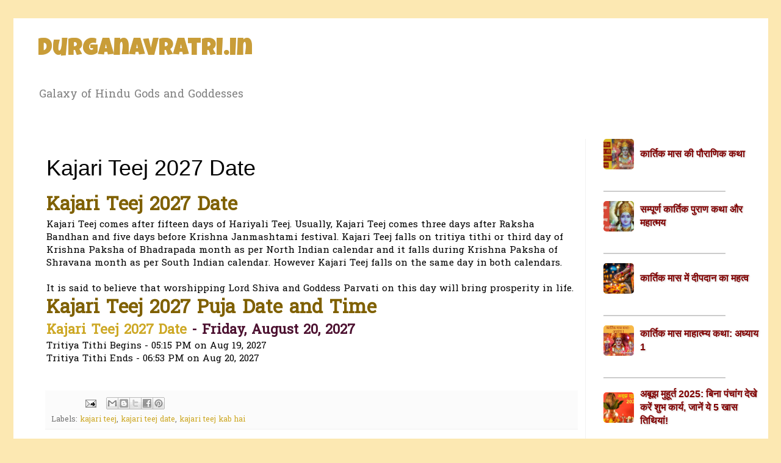

--- FILE ---
content_type: text/html; charset=UTF-8
request_url: https://www.durganavratri.in/2022/08/kajari-teej-2027-date.html
body_size: 13308
content:
<!DOCTYPE html>
<html class='v2' dir='ltr' xmlns='http://www.w3.org/1999/xhtml' xmlns:b='http://www.google.com/2005/gml/b' xmlns:data='http://www.google.com/2005/gml/data' xmlns:expr='http://www.google.com/2005/gml/expr'>
<head>
<link href='https://www.blogger.com/static/v1/widgets/335934321-css_bundle_v2.css' rel='stylesheet' type='text/css'/>
<meta content='width=1100' name='viewport'/>
<meta content='text/html; charset=UTF-8' http-equiv='Content-Type'/>
<meta content='blogger' name='generator'/>
<link href='https://www.durganavratri.in/favicon.ico' rel='icon' type='image/x-icon'/>
<link href='https://www.durganavratri.in/2022/08/kajari-teej-2027-date.html' rel='canonical'/>
<link rel="alternate" type="application/atom+xml" title="Durganavratri.in - Atom" href="https://www.durganavratri.in/feeds/posts/default" />
<link rel="alternate" type="application/rss+xml" title="Durganavratri.in - RSS" href="https://www.durganavratri.in/feeds/posts/default?alt=rss" />
<link rel="service.post" type="application/atom+xml" title="Durganavratri.in - Atom" href="https://www.blogger.com/feeds/575510901349867937/posts/default" />

<link rel="alternate" type="application/atom+xml" title="Durganavratri.in - Atom" href="https://www.durganavratri.in/feeds/4221050821569189398/comments/default" />
<!--Can't find substitution for tag [blog.ieCssRetrofitLinks]-->
<meta content='Kajari Teej 2027 Date, kajari teej 2027 mein kab hai, kajari teej 2027 date rajasthan, kajari teej kab hai 2027, kajri teej 2027 date, badi teej 2027' name='description'/>
<meta content='https://www.durganavratri.in/2022/08/kajari-teej-2027-date.html' property='og:url'/>
<meta content='Kajari Teej 2027 Date' property='og:title'/>
<meta content='Kajari Teej 2027 Date, kajari teej 2027 mein kab hai, kajari teej 2027 date rajasthan, kajari teej kab hai 2027, kajri teej 2027 date, badi teej 2027' property='og:description'/>
<title>Durganavratri.in: Kajari Teej 2027 Date</title>
<style type='text/css'>@font-face{font-family:'Hanuman';font-style:normal;font-weight:400;font-display:swap;src:url(//fonts.gstatic.com/s/hanuman/v24/VuJudNvD15HhpJJBYq31yFn72hxIv0sd5yDgWdTYQezRj28xHg.woff2)format('woff2');unicode-range:U+1780-17FF,U+19E0-19FF,U+200C-200D,U+25CC;}@font-face{font-family:'Hanuman';font-style:normal;font-weight:400;font-display:swap;src:url(//fonts.gstatic.com/s/hanuman/v24/VuJudNvD15HhpJJBYq31yFn72hxIv0sd5yDrWdTYQezRj28.woff2)format('woff2');unicode-range:U+0000-00FF,U+0131,U+0152-0153,U+02BB-02BC,U+02C6,U+02DA,U+02DC,U+0304,U+0308,U+0329,U+2000-206F,U+20AC,U+2122,U+2191,U+2193,U+2212,U+2215,U+FEFF,U+FFFD;}@font-face{font-family:'Luckiest Guy';font-style:normal;font-weight:400;font-display:swap;src:url(//fonts.gstatic.com/s/luckiestguy/v25/_gP_1RrxsjcxVyin9l9n_j2hQ952ijl7aSqP.woff2)format('woff2');unicode-range:U+0100-02BA,U+02BD-02C5,U+02C7-02CC,U+02CE-02D7,U+02DD-02FF,U+0304,U+0308,U+0329,U+1D00-1DBF,U+1E00-1E9F,U+1EF2-1EFF,U+2020,U+20A0-20AB,U+20AD-20C0,U+2113,U+2C60-2C7F,U+A720-A7FF;}@font-face{font-family:'Luckiest Guy';font-style:normal;font-weight:400;font-display:swap;src:url(//fonts.gstatic.com/s/luckiestguy/v25/_gP_1RrxsjcxVyin9l9n_j2hTd52ijl7aQ.woff2)format('woff2');unicode-range:U+0000-00FF,U+0131,U+0152-0153,U+02BB-02BC,U+02C6,U+02DA,U+02DC,U+0304,U+0308,U+0329,U+2000-206F,U+20AC,U+2122,U+2191,U+2193,U+2212,U+2215,U+FEFF,U+FFFD;}</style>
<style id='page-skin-1' type='text/css'><!--
/*
-------------------------------------------------
Blogger Template Style
Name:     Simple
Designer: Blogger
URL:      www.blogger.com
----------------------------------------------- */
/* Variable definitions
====================
<Variable name="keycolor" description="Main Color" type="color" default="#66bbdd"/>
<Group description="Page Text" selector="body">
<Variable name="body.font" description="Font" type="font"
default="normal normal 12px Arial, Tahoma, Helvetica, FreeSans, sans-serif"/>
<Variable name="body.text.color" description="Text Color" type="color" default="#222222"/>
</Group>
<Group description="Backgrounds" selector=".body-fauxcolumns-outer">
<Variable name="body.background.color" description="Outer Background" type="color" default="#66bbdd"/>
<Variable name="content.background.color" description="Main Background" type="color" default="#ffffff"/>
<Variable name="header.background.color" description="Header Background" type="color" default="transparent"/>
</Group>
<Group description="Links" selector=".main-outer">
<Variable name="link.color" description="Link Color" type="color" default="#2288bb"/>
<Variable name="link.visited.color" description="Visited Color" type="color" default="#888888"/>
<Variable name="link.hover.color" description="Hover Color" type="color" default="#33aaff"/>
</Group>
<Group description="Blog Title" selector=".header h1">
<Variable name="header.font" description="Font" type="font"
default="normal normal 60px Arial, Tahoma, Helvetica, FreeSans, sans-serif"/>
<Variable name="header.text.color" description="Title Color" type="color" default="#3399bb" />
</Group>
<Group description="Blog Description" selector=".header .description">
<Variable name="description.text.color" description="Description Color" type="color"
default="#777777" />
</Group>
<Group description="Tabs Text" selector=".tabs-inner .widget li a">
<Variable name="tabs.font" description="Font" type="font"
default="normal normal 14px Arial, Tahoma, Helvetica, FreeSans, sans-serif"/>
<Variable name="tabs.text.color" description="Text Color" type="color" default="#999999"/>
<Variable name="tabs.selected.text.color" description="Selected Color" type="color" default="#000000"/>
</Group>
<Group description="Tabs Background" selector=".tabs-outer .PageList">
<Variable name="tabs.background.color" description="Background Color" type="color" default="#f5f5f5"/>
<Variable name="tabs.selected.background.color" description="Selected Color" type="color" default="#eeeeee"/>
</Group>
<Group description="Post Title" selector="h3.post-title, .comments h4">
<Variable name="post.title.font" description="Font" type="font"
default="normal normal 22px Arial, Tahoma, Helvetica, FreeSans, sans-serif"/>
</Group>
<Group description="Date Header" selector=".date-header">
<Variable name="date.header.color" description="Text Color" type="color"
default="#000000"/>
<Variable name="date.header.background.color" description="Background Color" type="color"
default="transparent"/>
<Variable name="date.header.font" description="Text Font" type="font"
default="normal bold 11px Arial, Tahoma, Helvetica, FreeSans, sans-serif"/>
<Variable name="date.header.padding" description="Date Header Padding" type="string" default="inherit"/>
<Variable name="date.header.letterspacing" description="Date Header Letter Spacing" type="string" default="inherit"/>
<Variable name="date.header.margin" description="Date Header Margin" type="string" default="inherit"/>
</Group>
<Group description="Post Footer" selector=".post-footer">
<Variable name="post.footer.text.color" description="Text Color" type="color" default="#666666"/>
<Variable name="post.footer.background.color" description="Background Color" type="color"
default="#f9f9f9"/>
<Variable name="post.footer.border.color" description="Shadow Color" type="color" default="#eeeeee"/>
</Group>
<Group description="Gadgets" selector="h2">
<Variable name="widget.title.font" description="Title Font" type="font"
default="normal bold 11px Arial, Tahoma, Helvetica, FreeSans, sans-serif"/>
<Variable name="widget.title.text.color" description="Title Color" type="color" default="#000000"/>
<Variable name="widget.alternate.text.color" description="Alternate Color" type="color" default="#999999"/>
</Group>
<Group description="Images" selector=".main-inner">
<Variable name="image.background.color" description="Background Color" type="color" default="#ffffff"/>
<Variable name="image.border.color" description="Border Color" type="color" default="#eeeeee"/>
<Variable name="image.text.color" description="Caption Text Color" type="color" default="#000000"/>
</Group>
<Group description="Accents" selector=".content-inner">
<Variable name="body.rule.color" description="Separator Line Color" type="color" default="#eeeeee"/>
<Variable name="tabs.border.color" description="Tabs Border Color" type="color" default="#f1f1f1"/>
</Group>
<Variable name="body.background" description="Body Background" type="background"
color="#fce8b2" default="$(color) none repeat scroll top left"/>
<Variable name="body.background.override" description="Body Background Override" type="string" default=""/>
<Variable name="body.background.gradient.cap" description="Body Gradient Cap" type="url"
default="url(https://resources.blogblog.com/blogblog/data/1kt/simple/gradients_light.png)"/>
<Variable name="body.background.gradient.tile" description="Body Gradient Tile" type="url"
default="url(https://resources.blogblog.com/blogblog/data/1kt/simple/body_gradient_tile_light.png)"/>
<Variable name="content.background.color.selector" description="Content Background Color Selector" type="string" default=".content-inner"/>
<Variable name="content.padding" description="Content Padding" type="length" default="10px" min="0" max="100px"/>
<Variable name="content.padding.horizontal" description="Content Horizontal Padding" type="length" default="10px" min="0" max="100px"/>
<Variable name="content.shadow.spread" description="Content Shadow Spread" type="length" default="40px" min="0" max="100px"/>
<Variable name="content.shadow.spread.webkit" description="Content Shadow Spread (WebKit)" type="length" default="5px" min="0" max="100px"/>
<Variable name="content.shadow.spread.ie" description="Content Shadow Spread (IE)" type="length" default="10px" min="0" max="100px"/>
<Variable name="main.border.width" description="Main Border Width" type="length" default="0" min="0" max="10px"/>
<Variable name="header.background.gradient" description="Header Gradient" type="url" default="none"/>
<Variable name="header.shadow.offset.left" description="Header Shadow Offset Left" type="length" default="-1px" min="-50px" max="50px"/>
<Variable name="header.shadow.offset.top" description="Header Shadow Offset Top" type="length" default="-1px" min="-50px" max="50px"/>
<Variable name="header.shadow.spread" description="Header Shadow Spread" type="length" default="1px" min="0" max="100px"/>
<Variable name="header.padding" description="Header Padding" type="length" default="30px" min="0" max="100px"/>
<Variable name="header.border.size" description="Header Border Size" type="length" default="1px" min="0" max="10px"/>
<Variable name="header.bottom.border.size" description="Header Bottom Border Size" type="length" default="1px" min="0" max="10px"/>
<Variable name="header.border.horizontalsize" description="Header Horizontal Border Size" type="length" default="0" min="0" max="10px"/>
<Variable name="description.text.size" description="Description Text Size" type="string" default="140%"/>
<Variable name="tabs.margin.top" description="Tabs Margin Top" type="length" default="0" min="0" max="100px"/>
<Variable name="tabs.margin.side" description="Tabs Side Margin" type="length" default="30px" min="0" max="100px"/>
<Variable name="tabs.background.gradient" description="Tabs Background Gradient" type="url"
default="url(https://resources.blogblog.com/blogblog/data/1kt/simple/gradients_light.png)"/>
<Variable name="tabs.border.width" description="Tabs Border Width" type="length" default="1px" min="0" max="10px"/>
<Variable name="tabs.bevel.border.width" description="Tabs Bevel Border Width" type="length" default="1px" min="0" max="10px"/>
<Variable name="post.margin.bottom" description="Post Bottom Margin" type="length" default="25px" min="0" max="100px"/>
<Variable name="image.border.small.size" description="Image Border Small Size" type="length" default="2px" min="0" max="10px"/>
<Variable name="image.border.large.size" description="Image Border Large Size" type="length" default="5px" min="0" max="10px"/>
<Variable name="page.width.selector" description="Page Width Selector" type="string" default=".region-inner"/>
<Variable name="page.width" description="Page Width" type="string" default="auto"/>
<Variable name="main.section.margin" description="Main Section Margin" type="length" default="15px" min="0" max="100px"/>
<Variable name="main.padding" description="Main Padding" type="length" default="15px" min="0" max="100px"/>
<Variable name="main.padding.top" description="Main Padding Top" type="length" default="30px" min="0" max="100px"/>
<Variable name="main.padding.bottom" description="Main Padding Bottom" type="length" default="30px" min="0" max="100px"/>
<Variable name="paging.background"
color="#ffffff"
description="Background of blog paging area" type="background"
default="transparent none no-repeat scroll top center"/>
<Variable name="footer.bevel" description="Bevel border length of footer" type="length" default="0" min="0" max="10px"/>
<Variable name="mobile.background.overlay" description="Mobile Background Overlay" type="string"
default="transparent none repeat scroll top left"/>
<Variable name="mobile.background.size" description="Mobile Background Size" type="string" default="auto"/>
<Variable name="mobile.button.color" description="Mobile Button Color" type="color" default="#ffffff" />
<Variable name="startSide" description="Side where text starts in blog language" type="automatic" default="left"/>
<Variable name="endSide" description="Side where text ends in blog language" type="automatic" default="right"/>
*/
/* Content
----------------------------------------------- */
body {
font: normal normal 14px Hanuman;
color: #000000;
background: #fce8b2 none repeat scroll top left;
padding: 0 0 0 0;
}
html body .region-inner {
min-width: 0;
max-width: 100%;
width: auto;
}
h2 {
font-size: 22px;
}
a:link {
text-decoration:none;
color: #cda825;
}
a:visited {
text-decoration:none;
color: #909090;
}
a:hover {
text-decoration:underline;
color: #ffe43f;
}
.body-fauxcolumn-outer .fauxcolumn-inner {
background: transparent none repeat scroll top left;
_background-image: none;
}
.body-fauxcolumn-outer .cap-top {
position: absolute;
z-index: 1;
height: 400px;
width: 100%;
}
.body-fauxcolumn-outer .cap-top .cap-left {
width: 100%;
background: transparent none repeat-x scroll top left;
_background-image: none;
}
.content-outer {
-moz-box-shadow: 0 0 0 rgba(0, 0, 0, .15);
-webkit-box-shadow: 0 0 0 rgba(0, 0, 0, .15);
-goog-ms-box-shadow: 0 0 0 #333333;
box-shadow: 0 0 0 rgba(0, 0, 0, .15);
margin-bottom: 1px;
}
.content-inner {
padding: 10px 40px;
}
.content-inner {
background-color: #ffffff;
}
/* Header
----------------------------------------------- */
.header-outer {
background: rgba(76,76,76,0) none repeat-x scroll 0 -400px;
_background-image: none;
}
.Header h1 {
font: normal normal 40px Luckiest Guy;
color: #c99d38;
text-shadow: 0 0 0 rgba(0, 0, 0, .2);
}
.Header h1 a {
color: #c99d38;
}
.Header .description {
font-size: 18px;
color: #818181;
}
.header-inner .Header .titlewrapper {
padding: 22px 0;
}
.header-inner .Header .descriptionwrapper {
padding: 0 0;
}
/* Tabs
----------------------------------------------- */
.tabs-inner .section:first-child {
border-top: 0 solid #dddddd;
}
.tabs-inner .section:first-child ul {
margin-top: -1px;
border-top: 1px solid #dddddd;
border-left: 1px solid #dddddd;
border-right: 1px solid #dddddd;
}
.tabs-inner .widget ul {
background: #f7f7f7 none repeat-x scroll 0 -800px;
_background-image: none;
border-bottom: 1px solid #dddddd;
margin-top: 0;
margin-left: -30px;
margin-right: -30px;
}
.tabs-inner .widget li a {
display: inline-block;
padding: .6em 1em;
font: normal normal 14px Georgia, Utopia, 'Palatino Linotype', Palatino, serif;
color: #9f9f9f;
border-left: 1px solid #ffffff;
border-right: 1px solid #dddddd;
}
.tabs-inner .widget li:first-child a {
border-left: none;
}
.tabs-inner .widget li.selected a, .tabs-inner .widget li a:hover {
color: #000000;
background-color: #f1f1f1;
text-decoration: none;
}
/* Columns
----------------------------------------------- */
.main-outer {
border-top: 0 solid #f1f1f1;
}
.fauxcolumn-left-outer .fauxcolumn-inner {
border-right: 1px solid #f1f1f1;
}
.fauxcolumn-right-outer .fauxcolumn-inner {
border-left: 1px solid #f1f1f1;
}
/* Headings
----------------------------------------------- */
div.widget > h2,
div.widget h2.title {
margin: 0 0 1em 0;
font: normal bold 11px 'Trebuchet MS',Trebuchet,Verdana,sans-serif;
color: #000000;
}
/* Widgets
----------------------------------------------- */
.widget .zippy {
color: #9f9f9f;
text-shadow: 2px 2px 1px rgba(0, 0, 0, .1);
}
.widget .popular-posts ul {
list-style: none;
}
/* Posts
----------------------------------------------- */
h2.date-header {
font: normal bold 11px Arial, Tahoma, Helvetica, FreeSans, sans-serif;
}
.date-header span {
background-color: rgba(76,76,76,0);
color: #ffffff;
padding: 0.4em;
letter-spacing: 3px;
margin: inherit;
}
.main-inner {
padding-top: 35px;
padding-bottom: 65px;
}
.main-inner .column-center-inner {
padding: 0 0;
}
.main-inner .column-center-inner .section {
margin: 0 1em;
}
.post {
margin: 0 0 45px 0;
}
h3.post-title, .comments h4 {
font: normal normal 36px 'Trebuchet MS', Trebuchet, sans-serif;
margin: .75em 0 0;
}
.post-body {
font-size: 110%;
line-height: 1.4;
position: relative;
}
.post-body img, .post-body .tr-caption-container, .Profile img, .Image img,
.BlogList .item-thumbnail img {
padding: 2px;
background: #ffffff;
border: 1px solid #f1f1f1;
-moz-box-shadow: 1px 1px 5px rgba(0, 0, 0, .1);
-webkit-box-shadow: 1px 1px 5px rgba(0, 0, 0, .1);
box-shadow: 1px 1px 5px rgba(0, 0, 0, .1);
}
.post-body img, .post-body .tr-caption-container {
padding: 5px;
}
.post-body .tr-caption-container {
color: #666666;
}
.post-body .tr-caption-container img {
padding: 0;
background: transparent;
border: none;
-moz-box-shadow: 0 0 0 rgba(0, 0, 0, .1);
-webkit-box-shadow: 0 0 0 rgba(0, 0, 0, .1);
box-shadow: 0 0 0 rgba(0, 0, 0, .1);
}
.post-header {
margin: 0 0 1.5em;
line-height: 1.6;
font-size: 90%;
}
.post-footer {
margin: 20px -2px 0;
padding: 5px 10px;
color: #737373;
background-color: #fbfbfb;
border-bottom: 1px solid #f1f1f1;
line-height: 1.6;
font-size: 90%;
}
#comments .comment-author {
padding-top: 1.5em;
border-top: 1px solid #f1f1f1;
background-position: 0 1.5em;
}
#comments .comment-author:first-child {
padding-top: 0;
border-top: none;
}
.avatar-image-container {
margin: .2em 0 0;
}
#comments .avatar-image-container img {
border: 1px solid #f1f1f1;
}
/* Comments
----------------------------------------------- */
.comments .comments-content .icon.blog-author {
background-repeat: no-repeat;
background-image: url([data-uri]);
}
.comments .comments-content .loadmore a {
border-top: 1px solid #9f9f9f;
border-bottom: 1px solid #9f9f9f;
}
.comments .comment-thread.inline-thread {
background-color: #fbfbfb;
}
.comments .continue {
border-top: 2px solid #9f9f9f;
}
/* Accents
---------------------------------------------- */
.section-columns td.columns-cell {
border-left: 1px solid #f1f1f1;
}
.blog-pager {
background: transparent url(https://resources.blogblog.com/blogblog/data/1kt/simple/paging_dot.png) repeat-x scroll top center;
}
.blog-pager-older-link, .home-link,
.blog-pager-newer-link {
background-color: #ffffff;
padding: 5px;
}
.footer-outer {
border-top: 1px dashed #bbbbbb;
}
/* Mobile
----------------------------------------------- */
body.mobile  {
background-size: auto;
}
.mobile .body-fauxcolumn-outer {
background: transparent none repeat scroll top left;
}
.mobile .body-fauxcolumn-outer .cap-top {
background-size: 100% auto;
}
.mobile .content-outer {
-webkit-box-shadow: 0 0 3px rgba(0, 0, 0, .15);
box-shadow: 0 0 3px rgba(0, 0, 0, .15);
}
.mobile .tabs-inner .widget ul {
margin-left: 0;
margin-right: 0;
}
.mobile .post {
margin: 0;
}
.mobile .main-inner .column-center-inner .section {
margin: 0;
}
.mobile .date-header span {
padding: 0.1em 10px;
margin: 0 -10px;
}
.mobile h3.post-title {
margin: 0;
}
.mobile .blog-pager {
background: transparent none no-repeat scroll top center;
}
.mobile .footer-outer {
border-top: none;
}
.mobile .main-inner, .mobile .footer-inner {
background-color: #ffffff;
}
.mobile-index-contents {
color: #000000;
}
.mobile-link-button {
background-color: #cda825;
}
.mobile-link-button a:link, .mobile-link-button a:visited {
color: #ffffff;
}
.mobile .tabs-inner .section:first-child {
border-top: none;
}
.mobile .tabs-inner .PageList .widget-content {
background-color: #f1f1f1;
color: #000000;
border-top: 1px solid #dddddd;
border-bottom: 1px solid #dddddd;
}
.mobile .tabs-inner .PageList .widget-content .pagelist-arrow {
border-left: 1px solid #dddddd;
}

--></style>
<style id='template-skin-1' type='text/css'><!--
body {
min-width: 1237px;
}
.content-outer, .content-fauxcolumn-outer, .region-inner {
min-width: 1237px;
max-width: 1237px;
_width: 1237px;
}
.main-inner .columns {
padding-left: 0px;
padding-right: 260px;
}
.main-inner .fauxcolumn-center-outer {
left: 0px;
right: 260px;
/* IE6 does not respect left and right together */
_width: expression(this.parentNode.offsetWidth -
parseInt("0px") -
parseInt("260px") + 'px');
}
.main-inner .fauxcolumn-left-outer {
width: 0px;
}
.main-inner .fauxcolumn-right-outer {
width: 260px;
}
.main-inner .column-left-outer {
width: 0px;
right: 100%;
margin-left: -0px;
}
.main-inner .column-right-outer {
width: 260px;
margin-right: -260px;
}
#layout {
min-width: 0;
}
#layout .content-outer {
min-width: 0;
width: 800px;
}
#layout .region-inner {
min-width: 0;
width: auto;
}
body#layout div.add_widget {
padding: 8px;
}
body#layout div.add_widget a {
margin-left: 32px;
}
--></style>
<script type='text/javascript'>
        (function(i,s,o,g,r,a,m){i['GoogleAnalyticsObject']=r;i[r]=i[r]||function(){
        (i[r].q=i[r].q||[]).push(arguments)},i[r].l=1*new Date();a=s.createElement(o),
        m=s.getElementsByTagName(o)[0];a.async=1;a.src=g;m.parentNode.insertBefore(a,m)
        })(window,document,'script','https://www.google-analytics.com/analytics.js','ga');
        ga('create', 'UA-43980500-1', 'auto', 'blogger');
        ga('blogger.send', 'pageview');
      </script>
<script>
  (function(i,s,o,g,r,a,m){i['GoogleAnalyticsObject']=r;i[r]=i[r]||function(){
  (i[r].q=i[r].q||[]).push(arguments)},i[r].l=1*new Date();a=s.createElement(o),
  m=s.getElementsByTagName(o)[0];a.async=1;a.src=g;m.parentNode.insertBefore(a,m)
  })(window,document,'script','https://www.google-analytics.com/analytics.js','ga');

  ga('create', 'UA-101434806-1', 'auto');
  ga('send', 'pageview');

</script>
<link href='https://www.blogger.com/dyn-css/authorization.css?targetBlogID=575510901349867937&amp;zx=b059a409-f7f1-4a85-ad53-815fec86794b' media='none' onload='if(media!=&#39;all&#39;)media=&#39;all&#39;' rel='stylesheet'/><noscript><link href='https://www.blogger.com/dyn-css/authorization.css?targetBlogID=575510901349867937&amp;zx=b059a409-f7f1-4a85-ad53-815fec86794b' rel='stylesheet'/></noscript>
<meta name='google-adsense-platform-account' content='ca-host-pub-1556223355139109'/>
<meta name='google-adsense-platform-domain' content='blogspot.com'/>

<!-- data-ad-client=ca-pub-9052056954120855 -->

</head>
<body class='loading'>
<div class='navbar no-items section' id='navbar' name='Navbar'>
</div>
<div class='body-fauxcolumns'>
<div class='fauxcolumn-outer body-fauxcolumn-outer'>
<div class='cap-top'>
<div class='cap-left'></div>
<div class='cap-right'></div>
</div>
<div class='fauxborder-left'>
<div class='fauxborder-right'></div>
<div class='fauxcolumn-inner'>
</div>
</div>
<div class='cap-bottom'>
<div class='cap-left'></div>
<div class='cap-right'></div>
</div>
</div>
</div>
<div class='content'>
<div class='content-fauxcolumns'>
<div class='fauxcolumn-outer content-fauxcolumn-outer'>
<div class='cap-top'>
<div class='cap-left'></div>
<div class='cap-right'></div>
</div>
<div class='fauxborder-left'>
<div class='fauxborder-right'></div>
<div class='fauxcolumn-inner'>
</div>
</div>
<div class='cap-bottom'>
<div class='cap-left'></div>
<div class='cap-right'></div>
</div>
</div>
</div>
<div class='content-outer'>
<div class='content-cap-top cap-top'>
<div class='cap-left'></div>
<div class='cap-right'></div>
</div>
<div class='fauxborder-left content-fauxborder-left'>
<div class='fauxborder-right content-fauxborder-right'></div>
<div class='content-inner'>
<header>
<div class='header-outer'>
<div class='header-cap-top cap-top'>
<div class='cap-left'></div>
<div class='cap-right'></div>
</div>
<div class='fauxborder-left header-fauxborder-left'>
<div class='fauxborder-right header-fauxborder-right'></div>
<div class='region-inner header-inner'>
<div class='header section' id='header' name='Header'><div class='widget Header' data-version='1' id='Header1'>
<div id='header-inner'>
<div class='titlewrapper'>
<h1 class='title'>
<a href='https://www.durganavratri.in/'>
Durganavratri.in
</a>
</h1>
</div>
<div class='descriptionwrapper'>
<p class='description'><span>Galaxy of Hindu Gods and Goddesses</span></p>
</div>
</div>
</div></div>
</div>
</div>
<div class='header-cap-bottom cap-bottom'>
<div class='cap-left'></div>
<div class='cap-right'></div>
</div>
</div>
</header>
<div class='tabs-outer'>
<div class='tabs-cap-top cap-top'>
<div class='cap-left'></div>
<div class='cap-right'></div>
</div>
<div class='fauxborder-left tabs-fauxborder-left'>
<div class='fauxborder-right tabs-fauxborder-right'></div>
<div class='region-inner tabs-inner'>
<div class='tabs no-items section' id='crosscol' name='Cross-Column'></div>
<div class='tabs no-items section' id='crosscol-overflow' name='Cross-Column 2'></div>
</div>
</div>
<div class='tabs-cap-bottom cap-bottom'>
<div class='cap-left'></div>
<div class='cap-right'></div>
</div>
</div>
<div class='main-outer'>
<div class='main-cap-top cap-top'>
<div class='cap-left'></div>
<div class='cap-right'></div>
</div>
<div class='fauxborder-left main-fauxborder-left'>
<div class='fauxborder-right main-fauxborder-right'></div>
<div class='region-inner main-inner'>
<div class='columns fauxcolumns'>
<div class='fauxcolumn-outer fauxcolumn-center-outer'>
<div class='cap-top'>
<div class='cap-left'></div>
<div class='cap-right'></div>
</div>
<div class='fauxborder-left'>
<div class='fauxborder-right'></div>
<div class='fauxcolumn-inner'>
</div>
</div>
<div class='cap-bottom'>
<div class='cap-left'></div>
<div class='cap-right'></div>
</div>
</div>
<div class='fauxcolumn-outer fauxcolumn-left-outer'>
<div class='cap-top'>
<div class='cap-left'></div>
<div class='cap-right'></div>
</div>
<div class='fauxborder-left'>
<div class='fauxborder-right'></div>
<div class='fauxcolumn-inner'>
</div>
</div>
<div class='cap-bottom'>
<div class='cap-left'></div>
<div class='cap-right'></div>
</div>
</div>
<div class='fauxcolumn-outer fauxcolumn-right-outer'>
<div class='cap-top'>
<div class='cap-left'></div>
<div class='cap-right'></div>
</div>
<div class='fauxborder-left'>
<div class='fauxborder-right'></div>
<div class='fauxcolumn-inner'>
</div>
</div>
<div class='cap-bottom'>
<div class='cap-left'></div>
<div class='cap-right'></div>
</div>
</div>
<!-- corrects IE6 width calculation -->
<div class='columns-inner'>
<div class='column-center-outer'>
<div class='column-center-inner'>
<div class='main section' id='main' name='Main'><div class='widget Blog' data-version='1' id='Blog1'>
<div class='blog-posts hfeed'>

          <div class="date-outer">
        

          <div class="date-posts">
        
<div class='post-outer'>
<div class='post hentry uncustomized-post-template' itemprop='blogPost' itemscope='itemscope' itemtype='http://schema.org/BlogPosting'>
<meta content='575510901349867937' itemprop='blogId'/>
<meta content='4221050821569189398' itemprop='postId'/>
<a name='4221050821569189398'></a>
<h3 class='post-title entry-title' itemprop='name'>
Kajari Teej 2027 Date
</h3>
<div class='post-header'>
<div class='post-header-line-1'></div>
</div>
<div class='post-body entry-content' id='post-body-4221050821569189398' itemprop='articleBody'>
<h1><span style="color: #7f6000;">Kajari Teej 2027 Date</span></h1><div><span><div>Kajari Teej comes after fifteen days of Hariyali Teej. Usually, Kajari Teej comes three days after Raksha Bandhan and five days before Krishna Janmashtami festival. Kajari Teej falls on tritiya tithi or third day of Krishna Paksha of Bhadrapada month as per North Indian calendar and it falls during Krishna Paksha of Shravana month as per South Indian calendar. However Kajari Teej falls on the same day in both calendars.</div><div><br /></div><div>It is said to believe that worshipping Lord Shiva and Goddess Parvati on this day will bring prosperity in life.&nbsp;</div><div><h1><span style="color: #7f6000;">Kajari Teej 2027 Puja Date and Time</span></h1><h2><span style="color: #4c1130;"><a href="https://www.durganavratri.in/2022/08/kajari-teej-2027-date.html">Kajari Teej 2027 Date</a> - Friday, August 20, 2027</span></h2><div><div>Tritiya Tithi Begins - 05:15 PM on Aug 19, 2027</div><div>Tritiya Tithi Ends - 06:53 PM on Aug 20, 2027</div></div></div><div><br /></div></span></div>
<div style='clear: both;'></div>
</div>
<div class='post-footer'>
<div class='post-footer-line post-footer-line-1'>
<span class='post-author vcard'>
</span>
<span class='post-timestamp'>
</span>
<span class='reaction-buttons'>
</span>
<span class='post-comment-link'>
</span>
<span class='post-backlinks post-comment-link'>
</span>
<span class='post-icons'>
<span class='item-action'>
<a href='https://www.blogger.com/email-post/575510901349867937/4221050821569189398' title='Email Post'>
<img alt='' class='icon-action' height='13' src='https://resources.blogblog.com/img/icon18_email.gif' width='18'/>
</a>
</span>
</span>
<div class='post-share-buttons goog-inline-block'>
<a class='goog-inline-block share-button sb-email' href='https://www.blogger.com/share-post.g?blogID=575510901349867937&postID=4221050821569189398&target=email' target='_blank' title='Email This'><span class='share-button-link-text'>Email This</span></a><a class='goog-inline-block share-button sb-blog' href='https://www.blogger.com/share-post.g?blogID=575510901349867937&postID=4221050821569189398&target=blog' onclick='window.open(this.href, "_blank", "height=270,width=475"); return false;' target='_blank' title='BlogThis!'><span class='share-button-link-text'>BlogThis!</span></a><a class='goog-inline-block share-button sb-twitter' href='https://www.blogger.com/share-post.g?blogID=575510901349867937&postID=4221050821569189398&target=twitter' target='_blank' title='Share to X'><span class='share-button-link-text'>Share to X</span></a><a class='goog-inline-block share-button sb-facebook' href='https://www.blogger.com/share-post.g?blogID=575510901349867937&postID=4221050821569189398&target=facebook' onclick='window.open(this.href, "_blank", "height=430,width=640"); return false;' target='_blank' title='Share to Facebook'><span class='share-button-link-text'>Share to Facebook</span></a><a class='goog-inline-block share-button sb-pinterest' href='https://www.blogger.com/share-post.g?blogID=575510901349867937&postID=4221050821569189398&target=pinterest' target='_blank' title='Share to Pinterest'><span class='share-button-link-text'>Share to Pinterest</span></a>
</div>
</div>
<div class='post-footer-line post-footer-line-2'>
<span class='post-labels'>
Labels:
<a href='https://www.durganavratri.in/search/label/kajari%20teej' rel='tag'>kajari teej</a>,
<a href='https://www.durganavratri.in/search/label/kajari%20teej%20date' rel='tag'>kajari teej date</a>,
<a href='https://www.durganavratri.in/search/label/kajari%20teej%20kab%20hai' rel='tag'>kajari teej kab hai</a>
</span>
</div>
<div class='post-footer-line post-footer-line-3'>
<span class='post-location'>
</span>
</div>
</div>
</div>
<div class='comments' id='comments'>
<a name='comments'></a>
</div>
</div>
<div class='inline-ad'>
<script async src="https://pagead2.googlesyndication.com/pagead/js/adsbygoogle.js?client=ca-pub-9052056954120855&host=ca-host-pub-1556223355139109" crossorigin="anonymous"></script>
<!-- navratriwishes_main_Blog1_1x1_as -->
<ins class="adsbygoogle"
     style="display:block"
     data-ad-client="ca-pub-9052056954120855"
     data-ad-host="ca-host-pub-1556223355139109"
     data-ad-slot="5575014286"
     data-ad-format="auto"
     data-full-width-responsive="true"></ins>
<script>
(adsbygoogle = window.adsbygoogle || []).push({});
</script>
</div>

        </div></div>
      
</div>
<div class='blog-pager' id='blog-pager'>
<span id='blog-pager-newer-link'>
<a class='blog-pager-newer-link' href='https://www.durganavratri.in/2022/08/kajari-teej-2026-date.html' id='Blog1_blog-pager-newer-link' title='Newer Post'>Newer Post</a>
</span>
<span id='blog-pager-older-link'>
<a class='blog-pager-older-link' href='https://www.durganavratri.in/2022/08/jandhyala-purnima-2025-date.html' id='Blog1_blog-pager-older-link' title='Older Post'>Older Post</a>
</span>
<a class='home-link' href='https://www.durganavratri.in/'>Home</a>
</div>
<div class='clear'></div>
<div class='post-feeds'>
</div>
</div><div class='widget FeaturedPost' data-version='1' id='FeaturedPost1'>
<h2 class='title'>Featured Post</h2>
<div class='post-summary'>
<h3><a href='https://www.durganavratri.in/2023/11/utpanna-ekadashi-2025-date.html'>Utpanna Ekadashi 2025 Date</a></h3>
<p>
Utpanna Ekadashi 2025 Date Utpanna Ekadashi is the Krishna Paksha Ekadashi that follows Kartik Purnima. After Devutthana Ekadashi, it is the...
</p>
</div>
<style type='text/css'>
    .image {
      width: 100%;
    }
  </style>
<div class='clear'></div>
</div><div class='widget PopularPosts' data-version='1' id='PopularPosts1'>
<div class='widget-content popular-posts'>
<ul>
<li>
<div class='item-content'>
<div class='item-thumbnail'>
<a href='https://www.durganavratri.in/2022/03/navratri-calendar-2025-dates.html' target='_blank'>
<img alt='' border='0' src='https://blogger.googleusercontent.com/img/b/R29vZ2xl/AVvXsEiAvg4CYwTA-EfSiMonTcYtKjaaJg228p6fygL5eZXzCxq6kolzn5ZdDvwutKwcXUSGR8QZnQdAO6oKE0nBGMOdAjBQjvqiLdRerAhlZzOvIvAm484IQUL7Cjm3k_3tU4sEjGEKDx2IOLE/w72-h72-p-k-no-nu/dates-of-navratri.jpg'/>
</a>
</div>
<div class='item-title'><a href='https://www.durganavratri.in/2022/03/navratri-calendar-2025-dates.html'>Navratri Calendar 2025 Dates</a></div>
<div class='item-snippet'>Dates of Navratri, Navratri Calendar 2025 Navratri &#160;is the most important festival of Hindus. Nav Ratri is made of two words which means ...</div>
</div>
<div style='clear: both;'></div>
</li>
<li>
<div class='item-content'>
<div class='item-title'><a href='https://www.durganavratri.in/2021/02/mahashivratri-2025-date.html'>Mahashivratri 2025 Date</a></div>
<div class='item-snippet'>  Maha Shivaratri 2025 Date, Story, Importance  MahaShivaratri 2025 Date  - 26 th February 2025, Wednesday .  Check out MahaShivaratri 2021 ...</div>
</div>
<div style='clear: both;'></div>
</li>
<li>
<div class='item-content'>
<div class='item-title'><a href='https://www.durganavratri.in/2022/08/jandhyala-purnima-2026-date.html'>Jandhyala Purnima 2026 Date</a></div>
<div class='item-snippet'>Jandhyala Purnima 2026 Date Upakarma day is observed as Jandhyala Purnima or Janai Purnima in the states of Andhra Pradesh and Telangana. Ja...</div>
</div>
<div style='clear: both;'></div>
</li>
</ul>
<div class='clear'></div>
</div>
</div></div>
</div>
</div>
<div class='column-left-outer'>
<div class='column-left-inner'>
<aside>
</aside>
</div>
</div>
<div class='column-right-outer'>
<div class='column-right-inner'>
<aside>
<div class='sidebar section' id='sidebar-right-1'><div class='widget HTML' data-version='1' id='HTML2'>
<div class='widget-content'>
<style>
.sidebar-item {
    display: flex; /* Flexbox क&#2366; उपय&#2379;ग करक&#2375; आइटम क&#2379; प&#2306;क&#2381;त&#2367; म&#2375;&#2306; ल&#2366;ए&#2306; */
    align-items: center; /* वर&#2381;ट&#2367;कल र&#2370;प स&#2375; आइटम क&#2379; स&#2375;&#2306;टर कर&#2375;&#2306; */
    margin-bottom: 35px;
width: 260px; 
}

.sidebar-item a {
    font-size: 16px;
    font-weight: bold;
    color: #800000;
    text-decoration: none;
    text-shadow: 1px 1px 3px rgba(0, 0, 0, 0.2);
    font-family: 'Arial', sans-serif;
    margin-left: 10px; /* इम&#2375;ज और ट&#2375;क&#2381;स&#2381;ट क&#2375; ब&#2368;च थ&#2379;ड&#2364;&#2368; जगह ज&#2379;ड&#2364;&#2375;&#2306; */
}

.sidebar-item img {
    width: 50px;
    height: 50px;
    object-fit: cover;
    border-radius: 5px;
}

.sidebar-item a:hover {
    color: #ff4500;
    text-shadow: 2px 2px 5px rgba(255, 69, 0, 0.5);
}

hr {
    border: 1px solid #ccc; /* hr tag क&#2366; र&#2306;ग और म&#2379;ट&#2366;ई */
    margin: 15px 0; /* hr tag क&#2375; ऊपर और न&#2368;च&#2375; म&#2366;र&#2381;ज&#2367;न */
}

</style>

<div class="sidebar-image-gallery">
    <div class="sidebar-item">
        <img src="https://blogger.googleusercontent.com/img/b/R29vZ2xl/AVvXsEivQJiIGH79CumfA67C0L8SZ6oscSK5bqwH_CZw5daNM4-1shHbN6ggo3FtA48HD07LSVkJnuTPFfZNCdL2amYg6ai67MooU1piry-qEN6VzwVuTEZwK1S_2W0ru_eb5ovKJmsYY7ISFsNqHfbjd1ly1Zpt8VfM-G1wPfe4aTN2pm8ewqp7mWeuaoLnmKw/s540/kartik-maas-ki-pauranik-katha.jpeg" alt="" />
        <a href="https://www.durganavratri.in/2023/10/kartik-maas-katha.html">क&#2366;र&#2381;त&#2367;क म&#2366;स क&#2368; प&#2380;र&#2366;ण&#2367;क कथ&#2366;</a>
    </div>
    <hr />

    <div class="sidebar-item">
        <img src="https://blogger.googleusercontent.com/img/b/R29vZ2xl/AVvXsEj4joLQp35wHyj3IRxSeze2sfW_qKmov9QYFzhNDaJbCLAe-TAMOklBvsm7pgpKtQeC_pC2fmpbXDBGSFRxBatQh73OGwxT1rv1dQ6QsVR0KV_mvY_xgbdhllunVVm5ww7EbykLlkUcA4PqQF6vrIbo0m7XvEO_nHyEIRGgZR-ReWbdw0jh24GlsA9fNlg/s384/kartik-maas-mahatmay-katha.jpeg" alt="" />
        <a href="https://www.durganavratri.in/2023/10/sampuran-kartik-puran-katha-mahatmay.html">सम&#2381;प&#2370;र&#2381;ण क&#2366;र&#2381;त&#2367;क प&#2369;र&#2366;ण कथ&#2366; और मह&#2366;त&#2381;मय</a>
    </div>
<hr />
    <div class="sidebar-item">
        <img src="https://blogger.googleusercontent.com/img/b/R29vZ2xl/AVvXsEiyQ3N7j9qNVpsQOgt-vr9i1gT35resagybBRogeMmlnMV02PktD_pAFI0buRKW87ckFwdgH3MM_YM343ZOzpmZ40u7hyyScFnpLdp3sFXQvb0k5iZhPkUS2rExYz4wX7yCjc1Dg6m4ACmu_KlUynMNYzuBEZ5RrumlmZe-I54VOHlBU1qJ4OJI1hnQnT4/s1280/kartik-maas-deepdaan.jpg" alt="" />
        <a href="https://www.durganavratri.in/2025/03/shaheed-diwas-2025.html">क&#2366;र&#2381;त&#2367;क म&#2366;स म&#2375;&#2306; द&#2368;पद&#2366;न क&#2366; महत&#2381;व</a>
    </div>
<hr />
    <div class="sidebar-item">
        <img src="https://blogger.googleusercontent.com/img/b/R29vZ2xl/AVvXsEgDMoH8Zx8BOXDRL_e9wK8Bd7JemfdNPoTHTWETMMpbnlZjCU6p7tmTHY2Z9tcedmkqz6Wz_NG7NuXvCXrUJKee-3W1qaz8KMaJTbeepeusOzzkUr_zgR2E4kcJwg5NqJDDuOvc8MtukoeWEH3xJq8qUeHKQ5SpR3zTcp8stpYS2MxgmIu0mBLSXkskC6k/w400-h400/kartik-maas-katha-adhyay-1.jpeg" alt="" />
        <a href="https://www.durganavratri.in/2023/10/kartik-maas-mahatmya-katha-adhyaya-1.html">क&#2366;र&#2381;त&#2367;क म&#2366;स म&#2366;ह&#2366;त&#2381;म&#2381;य कथ&#2366;: अध&#2381;य&#2366;य 1</a>
    </div>
<hr />
    <div class="sidebar-item">
        <img src="https://blogger.googleusercontent.com/img/b/R29vZ2xl/AVvXsEhgkhmN2TG-_f0EGEsEo7wXlB2MGSuNbSlsofRPufOwy_P2e3L3R20xL9-wWd6c_hFpeRMJw01cDVeSOzdFk7rGzSss7G0B2CRoz-n68j_tKK3bP3sdUB5WLYCr8zMOdiJRuGSKjjJJhZlrskPgPoPJZzfc2mBHdjkdcQGyeVd8oBvcj_GuuMNvm2_tvtM/s640/Untitled_20250311_223813.png" alt="" />
        <a href="https://www.durganavratri.in/2025/03/2025-5.html">अब&#2370;झ म&#2369;ह&#2370;र&#2381;त 2025: ब&#2367;न&#2366; प&#2306;च&#2366;&#2306;ग द&#2375;ख&#2375; कर&#2375;&#2306; श&#2369;भ क&#2366;र&#2381;य, ज&#2366;न&#2375;&#2306; य&#2375; 5 ख&#2366;स त&#2367;थ&#2367;य&#2366;&#2306;!</a>
    </div>
<hr />
    <div class="sidebar-item">
        <img src="https://blogger.googleusercontent.com/img/b/R29vZ2xl/AVvXsEhAilXe5vmeOmA3OqVinwK_dVI14T7bB6vYFJ1qgsHST0VBx-siE97CQhsdsNiz6rq4wfb6aND8QRMBiWIWM_sn3FACtSCr3DJSaPFBtMzCUjJnEwiiHiKCrUNx6pa9YIAe0NU7FmqUYu1odG8JrEghicK7NGVR1gHW0ZLDV3vxYmvj0iNwcy09bc2SB5g/w400-h225/kartik-maas-adhyay-2.jpg" alt="" />
        <a href="https://www.durganavratri.in/2023/10/kartik-maas-mahatmya-katha-adhyaya-2.html">क&#2366;र&#2381;त&#2367;क म&#2366;स म&#2366;ह&#2366;त&#2381;म&#2381;य कथ&#2366;: अध&#2381;य&#2366;य 2</a>
    </div>
<hr />
      <div class="sidebar-item">
        <img src="https://blogger.googleusercontent.com/img/b/R29vZ2xl/AVvXsEjF645lb6rA4-QIcXy2lCE-4BtW0s6ioD0tuN_eSdqF9t5d4FJ5OGme6pxHE-sBZ97ue_Rmd63G_CcJrxY-gWUPsdvlHCEd1uq02jxWNOvgVkdvQyMkr9ouasp6TJRqdLNnG7P3EgGJLTl4kltQcxJ13NlGyGnENucXS_HUzUDSU1SfdrEByayY0PqJcfo/s500/kartik-maas-adhyay-3.jpg" alt="" />
        <a href="https://www.durganavratri.in/2023/10/kartik-maas-mahatmya-katha-adhyaya-3.html">क&#2366;र&#2381;त&#2367;क म&#2366;स म&#2366;ह&#2366;त&#2381;म&#2381;य कथ&#2366;: अध&#2381;य&#2366;य 3</a>
    </div>
<hr />
  <div class="sidebar-item">
        <img src="https://blogger.googleusercontent.com/img/b/R29vZ2xl/AVvXsEi2sIQmzi5iUns4LmrgoiXYvIGu1QMwaktDk8lTdygz5ftl8J5jExj1RcSQZVcsR9zOoVRVQhsx1GecMe9J-07pywoZYVJ1x3hoKZVrVgoUmovhdnR7Lz_c7mZv2cT_T3cRd8a8tb8U0rqHwXpAnlqVPUtYSMDHNrU6unAGWpph11kHvVRBXHKafA7TweU/w400-h224/kartik-maas-adhyay-4.jpg" alt="" />
        <a href="https://www.durganavratri.in/2023/10/kartik-maas-mahatmya-katha-adhyaya-4.html">क&#2366;र&#2381;त&#2367;क म&#2366;स म&#2366;ह&#2366;त&#2381;म&#2381;य कथ&#2366;: अध&#2381;य&#2366;य 4</a>
    </div>
<hr />
  <div class="sidebar-item">
        <img src="https://blogger.googleusercontent.com/img/b/R29vZ2xl/AVvXsEjkO0Qtn86AeE4ag2c1Uuocl9graGGhGF371ISO_ImlPAhzZzMgxBLkG3788mXalZ2HVSQJ2RuVFus6x2aCVNIIE4oGwLeXpFJU9SBOFA35UKVWeTdIQCve6kJ-_1jVKBYvGc5g_DsZMdqM9g24saR6NDuWZcLoV9Qo7lZm1aXPKkt80x8uVaFXOkdorIg/w400-h225/kartik-maas-adhyay-5.jpg" alt="" />
        <a href="https://www.durganavratri.in/2023/10/kartik-maas-mahatmya-katha-adhyaya-5.html">क&#2366;र&#2381;त&#2367;क म&#2366;स म&#2366;ह&#2366;त&#2381;म&#2381;य कथ&#2366;: अध&#2381;य&#2366;य 5</a>
    </div>
<hr />
  <div class="sidebar-item">
        <img src="https://blogger.googleusercontent.com/img/b/R29vZ2xl/AVvXsEjp1ggZavnwLyPyBY1X6MRf2eKbjZQnLGqavfRdX_cNaQmzyDLjDcsRBAR-XOTJfLL7PhXXYmpsmPxSwEYgDOdxvuFhvKk43MK7J9xLPuxaD33dY9onLEd0kpc4yQelbB_Ycd3taYmfhr1F10gAtwqLXv9wGQxi-fj19VJEi0c5kWGkYM8WNPyPK1vJYUg/s305/rinharta-ganesh-stotra.jpg" alt="" />
        <a href="https://www.durganavratri.in/2025/03/rinharta-ganesh-stotra.html">ब&#2369;धव&#2366;र क&#2368; प&#2370;ज&#2366; स&#2375; बदल&#2375;&#2306; क&#2367;स&#2381;मत, पढ&#2364;&#2375;&#2306; य&#2375; चमत&#2381;क&#2366;र&#2368; स&#2381;त&#2379;त&#2381;र!</a>
    </div><hr /></div>
</div>
<div class='clear'></div>
</div><div class='widget AdSense' data-version='1' id='AdSense1'>
<div class='widget-content'>
<script async src="https://pagead2.googlesyndication.com/pagead/js/adsbygoogle.js?client=ca-pub-9052056954120855&host=ca-host-pub-1556223355139109" crossorigin="anonymous"></script>
<!-- navratriwishes_sidebar-right-1_AdSense1_1x1_as -->
<ins class="adsbygoogle"
     style="display:block"
     data-ad-client="ca-pub-9052056954120855"
     data-ad-host="ca-host-pub-1556223355139109"
     data-ad-slot="1370931811"
     data-ad-format="auto"
     data-full-width-responsive="true"></ins>
<script>
(adsbygoogle = window.adsbygoogle || []).push({});
</script>
<div class='clear'></div>
</div>
</div><div class='widget HTML' data-version='1' id='HTML1'>
<div class='widget-content'>
<script async="async" src="//pagead2.googlesyndication.com/pagead/js/adsbygoogle.js" ></script>
</div>
<div class='clear'></div>
</div></div>
</aside>
</div>
</div>
</div>
<div style='clear: both'></div>
<!-- columns -->
</div>
<!-- main -->
</div>
</div>
<div class='main-cap-bottom cap-bottom'>
<div class='cap-left'></div>
<div class='cap-right'></div>
</div>
</div>
<footer>
<div class='footer-outer'>
<div class='footer-cap-top cap-top'>
<div class='cap-left'></div>
<div class='cap-right'></div>
</div>
<div class='fauxborder-left footer-fauxborder-left'>
<div class='fauxborder-right footer-fauxborder-right'></div>
<div class='region-inner footer-inner'>
<div class='foot no-items section' id='footer-1'></div>
<table border='0' cellpadding='0' cellspacing='0' class='section-columns columns-2'>
<tbody>
<tr>
<td class='first columns-cell'>
<div class='foot no-items section' id='footer-2-1'></div>
</td>
<td class='columns-cell'>
<div class='foot no-items section' id='footer-2-2'></div>
</td>
</tr>
</tbody>
</table>
<!-- outside of the include in order to lock Attribution widget -->
<div class='foot section' id='footer-3' name='Footer'><div class='widget Attribution' data-version='1' id='Attribution1'>
<div class='widget-content' style='text-align: center;'>
Powered by <a href='https://www.blogger.com' target='_blank'>Blogger</a>.
</div>
<div class='clear'></div>
</div></div>
</div>
</div>
<div class='footer-cap-bottom cap-bottom'>
<div class='cap-left'></div>
<div class='cap-right'></div>
</div>
</div>
</footer>
<!-- content -->
</div>
</div>
<div class='content-cap-bottom cap-bottom'>
<div class='cap-left'></div>
<div class='cap-right'></div>
</div>
</div>
</div>
<script type='text/javascript'>
    window.setTimeout(function() {
        document.body.className = document.body.className.replace('loading', '');
      }, 10);
  </script>

<script type="text/javascript" src="https://www.blogger.com/static/v1/widgets/719476776-widgets.js"></script>
<script type='text/javascript'>
window['__wavt'] = 'AOuZoY4MhUKdUJSHkRKL3LrlOzfWe71E-g:1769164519136';_WidgetManager._Init('//www.blogger.com/rearrange?blogID\x3d575510901349867937','//www.durganavratri.in/2022/08/kajari-teej-2027-date.html','575510901349867937');
_WidgetManager._SetDataContext([{'name': 'blog', 'data': {'blogId': '575510901349867937', 'title': 'Durganavratri.in', 'url': 'https://www.durganavratri.in/2022/08/kajari-teej-2027-date.html', 'canonicalUrl': 'https://www.durganavratri.in/2022/08/kajari-teej-2027-date.html', 'homepageUrl': 'https://www.durganavratri.in/', 'searchUrl': 'https://www.durganavratri.in/search', 'canonicalHomepageUrl': 'https://www.durganavratri.in/', 'blogspotFaviconUrl': 'https://www.durganavratri.in/favicon.ico', 'bloggerUrl': 'https://www.blogger.com', 'hasCustomDomain': true, 'httpsEnabled': true, 'enabledCommentProfileImages': true, 'gPlusViewType': 'FILTERED_POSTMOD', 'adultContent': false, 'analyticsAccountNumber': 'UA-43980500-1', 'encoding': 'UTF-8', 'locale': 'en', 'localeUnderscoreDelimited': 'en', 'languageDirection': 'ltr', 'isPrivate': false, 'isMobile': false, 'isMobileRequest': false, 'mobileClass': '', 'isPrivateBlog': false, 'isDynamicViewsAvailable': true, 'feedLinks': '\x3clink rel\x3d\x22alternate\x22 type\x3d\x22application/atom+xml\x22 title\x3d\x22Durganavratri.in - Atom\x22 href\x3d\x22https://www.durganavratri.in/feeds/posts/default\x22 /\x3e\n\x3clink rel\x3d\x22alternate\x22 type\x3d\x22application/rss+xml\x22 title\x3d\x22Durganavratri.in - RSS\x22 href\x3d\x22https://www.durganavratri.in/feeds/posts/default?alt\x3drss\x22 /\x3e\n\x3clink rel\x3d\x22service.post\x22 type\x3d\x22application/atom+xml\x22 title\x3d\x22Durganavratri.in - Atom\x22 href\x3d\x22https://www.blogger.com/feeds/575510901349867937/posts/default\x22 /\x3e\n\n\x3clink rel\x3d\x22alternate\x22 type\x3d\x22application/atom+xml\x22 title\x3d\x22Durganavratri.in - Atom\x22 href\x3d\x22https://www.durganavratri.in/feeds/4221050821569189398/comments/default\x22 /\x3e\n', 'meTag': '', 'adsenseClientId': 'ca-pub-9052056954120855', 'adsenseHostId': 'ca-host-pub-1556223355139109', 'adsenseHasAds': true, 'adsenseAutoAds': false, 'boqCommentIframeForm': true, 'loginRedirectParam': '', 'isGoogleEverywhereLinkTooltipEnabled': true, 'view': '', 'dynamicViewsCommentsSrc': '//www.blogblog.com/dynamicviews/4224c15c4e7c9321/js/comments.js', 'dynamicViewsScriptSrc': '//www.blogblog.com/dynamicviews/00d9e3c56f0dbcee', 'plusOneApiSrc': 'https://apis.google.com/js/platform.js', 'disableGComments': true, 'interstitialAccepted': false, 'sharing': {'platforms': [{'name': 'Get link', 'key': 'link', 'shareMessage': 'Get link', 'target': ''}, {'name': 'Facebook', 'key': 'facebook', 'shareMessage': 'Share to Facebook', 'target': 'facebook'}, {'name': 'BlogThis!', 'key': 'blogThis', 'shareMessage': 'BlogThis!', 'target': 'blog'}, {'name': 'X', 'key': 'twitter', 'shareMessage': 'Share to X', 'target': 'twitter'}, {'name': 'Pinterest', 'key': 'pinterest', 'shareMessage': 'Share to Pinterest', 'target': 'pinterest'}, {'name': 'Email', 'key': 'email', 'shareMessage': 'Email', 'target': 'email'}], 'disableGooglePlus': true, 'googlePlusShareButtonWidth': 0, 'googlePlusBootstrap': '\x3cscript type\x3d\x22text/javascript\x22\x3ewindow.___gcfg \x3d {\x27lang\x27: \x27en\x27};\x3c/script\x3e'}, 'hasCustomJumpLinkMessage': false, 'jumpLinkMessage': 'Read more', 'pageType': 'item', 'postId': '4221050821569189398', 'pageName': 'Kajari Teej 2027 Date', 'pageTitle': 'Durganavratri.in: Kajari Teej 2027 Date', 'metaDescription': 'Kajari Teej 2027 Date, kajari teej 2027 mein kab hai, kajari teej 2027 date rajasthan, kajari teej kab hai 2027, kajri teej 2027 date, badi teej 2027'}}, {'name': 'features', 'data': {}}, {'name': 'messages', 'data': {'edit': 'Edit', 'linkCopiedToClipboard': 'Link copied to clipboard!', 'ok': 'Ok', 'postLink': 'Post Link'}}, {'name': 'template', 'data': {'name': 'custom', 'localizedName': 'Custom', 'isResponsive': false, 'isAlternateRendering': false, 'isCustom': true}}, {'name': 'view', 'data': {'classic': {'name': 'classic', 'url': '?view\x3dclassic'}, 'flipcard': {'name': 'flipcard', 'url': '?view\x3dflipcard'}, 'magazine': {'name': 'magazine', 'url': '?view\x3dmagazine'}, 'mosaic': {'name': 'mosaic', 'url': '?view\x3dmosaic'}, 'sidebar': {'name': 'sidebar', 'url': '?view\x3dsidebar'}, 'snapshot': {'name': 'snapshot', 'url': '?view\x3dsnapshot'}, 'timeslide': {'name': 'timeslide', 'url': '?view\x3dtimeslide'}, 'isMobile': false, 'title': 'Kajari Teej 2027 Date', 'description': 'Kajari Teej 2027 Date, kajari teej 2027 mein kab hai, kajari teej 2027 date rajasthan, kajari teej kab hai 2027, kajri teej 2027 date, badi teej 2027', 'url': 'https://www.durganavratri.in/2022/08/kajari-teej-2027-date.html', 'type': 'item', 'isSingleItem': true, 'isMultipleItems': false, 'isError': false, 'isPage': false, 'isPost': true, 'isHomepage': false, 'isArchive': false, 'isLabelSearch': false, 'postId': 4221050821569189398}}]);
_WidgetManager._RegisterWidget('_HeaderView', new _WidgetInfo('Header1', 'header', document.getElementById('Header1'), {}, 'displayModeFull'));
_WidgetManager._RegisterWidget('_BlogView', new _WidgetInfo('Blog1', 'main', document.getElementById('Blog1'), {'cmtInteractionsEnabled': false, 'lightboxEnabled': true, 'lightboxModuleUrl': 'https://www.blogger.com/static/v1/jsbin/3314219954-lbx.js', 'lightboxCssUrl': 'https://www.blogger.com/static/v1/v-css/828616780-lightbox_bundle.css'}, 'displayModeFull'));
_WidgetManager._RegisterWidget('_FeaturedPostView', new _WidgetInfo('FeaturedPost1', 'main', document.getElementById('FeaturedPost1'), {}, 'displayModeFull'));
_WidgetManager._RegisterWidget('_PopularPostsView', new _WidgetInfo('PopularPosts1', 'main', document.getElementById('PopularPosts1'), {}, 'displayModeFull'));
_WidgetManager._RegisterWidget('_HTMLView', new _WidgetInfo('HTML2', 'sidebar-right-1', document.getElementById('HTML2'), {}, 'displayModeFull'));
_WidgetManager._RegisterWidget('_AdSenseView', new _WidgetInfo('AdSense1', 'sidebar-right-1', document.getElementById('AdSense1'), {}, 'displayModeFull'));
_WidgetManager._RegisterWidget('_HTMLView', new _WidgetInfo('HTML1', 'sidebar-right-1', document.getElementById('HTML1'), {}, 'displayModeFull'));
_WidgetManager._RegisterWidget('_AttributionView', new _WidgetInfo('Attribution1', 'footer-3', document.getElementById('Attribution1'), {}, 'displayModeFull'));
</script>
</body>
</html>

--- FILE ---
content_type: text/html; charset=utf-8
request_url: https://www.google.com/recaptcha/api2/aframe
body_size: 267
content:
<!DOCTYPE HTML><html><head><meta http-equiv="content-type" content="text/html; charset=UTF-8"></head><body><script nonce="QozdRtGX3AUnUN-B4SGEdw">/** Anti-fraud and anti-abuse applications only. See google.com/recaptcha */ try{var clients={'sodar':'https://pagead2.googlesyndication.com/pagead/sodar?'};window.addEventListener("message",function(a){try{if(a.source===window.parent){var b=JSON.parse(a.data);var c=clients[b['id']];if(c){var d=document.createElement('img');d.src=c+b['params']+'&rc='+(localStorage.getItem("rc::a")?sessionStorage.getItem("rc::b"):"");window.document.body.appendChild(d);sessionStorage.setItem("rc::e",parseInt(sessionStorage.getItem("rc::e")||0)+1);localStorage.setItem("rc::h",'1769164522642');}}}catch(b){}});window.parent.postMessage("_grecaptcha_ready", "*");}catch(b){}</script></body></html>

--- FILE ---
content_type: text/plain
request_url: https://www.google-analytics.com/j/collect?v=1&_v=j102&a=488728075&t=pageview&_s=1&dl=https%3A%2F%2Fwww.durganavratri.in%2F2022%2F08%2Fkajari-teej-2027-date.html&ul=en-us%40posix&dt=Durganavratri.in%3A%20Kajari%20Teej%202027%20Date&sr=1280x720&vp=1280x720&_u=IEDAAEABAAAAACAAI~&jid=2011781494&gjid=2120010589&cid=681070641.1769164520&tid=UA-101434806-1&_gid=812161819.1769164520&_r=1&_slc=1&z=1412555057
body_size: -836
content:
2,cG-D81XB08W1C